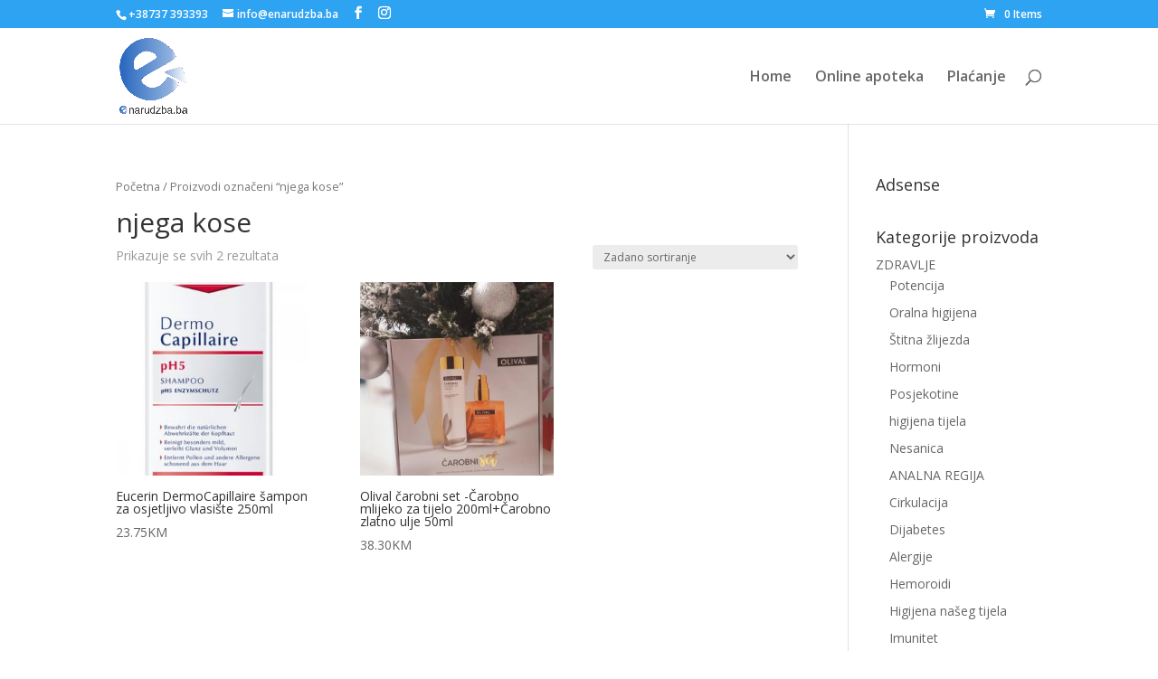

--- FILE ---
content_type: text/html; charset=UTF-8
request_url: https://enarudzba.ba/product-tag/njega-kose/
body_size: 39204
content:
<!DOCTYPE html>
<html lang="hr">
<head>
	<meta charset="UTF-8" />
<meta http-equiv="X-UA-Compatible" content="IE=edge">
	<link rel="pingback" href="https://enarudzba.ba/xmlrpc.php" />

	<script type="text/javascript">
		document.documentElement.className = 'js';
	</script>

	<script>var et_site_url='https://enarudzba.ba';var et_post_id='0';function et_core_page_resource_fallback(a,b){"undefined"===typeof b&&(b=a.sheet.cssRules&&0===a.sheet.cssRules.length);b&&(a.onerror=null,a.onload=null,a.href?a.href=et_site_url+"/?et_core_page_resource="+a.id+et_post_id:a.src&&(a.src=et_site_url+"/?et_core_page_resource="+a.id+et_post_id))}
</script><title>njega kose | eNarudžba</title>
<meta name='robots' content='max-image-preview:large' />
<script>window._wca = window._wca || [];</script>
<link rel='dns-prefetch' href='//stats.wp.com' />
<link rel='dns-prefetch' href='//fonts.googleapis.com' />
<link rel='dns-prefetch' href='//s.w.org' />
<link rel="alternate" type="application/rss+xml" title="eNarudžba &raquo; Kanal" href="https://enarudzba.ba/feed/" />
<link rel="alternate" type="application/rss+xml" title="eNarudžba &raquo; Kanal komentara" href="https://enarudzba.ba/comments/feed/" />
<link rel="alternate" type="application/rss+xml" title="eNarudžba &raquo; njega kose Oznaka kanal" href="https://enarudzba.ba/product-tag/njega-kose/feed/" />
		<script type="text/javascript">
			window._wpemojiSettings = {"baseUrl":"https:\/\/s.w.org\/images\/core\/emoji\/13.0.1\/72x72\/","ext":".png","svgUrl":"https:\/\/s.w.org\/images\/core\/emoji\/13.0.1\/svg\/","svgExt":".svg","source":{"concatemoji":"https:\/\/enarudzba.ba\/wp-includes\/js\/wp-emoji-release.min.js?ver=5.7.14"}};
			!function(e,a,t){var n,r,o,i=a.createElement("canvas"),p=i.getContext&&i.getContext("2d");function s(e,t){var a=String.fromCharCode;p.clearRect(0,0,i.width,i.height),p.fillText(a.apply(this,e),0,0);e=i.toDataURL();return p.clearRect(0,0,i.width,i.height),p.fillText(a.apply(this,t),0,0),e===i.toDataURL()}function c(e){var t=a.createElement("script");t.src=e,t.defer=t.type="text/javascript",a.getElementsByTagName("head")[0].appendChild(t)}for(o=Array("flag","emoji"),t.supports={everything:!0,everythingExceptFlag:!0},r=0;r<o.length;r++)t.supports[o[r]]=function(e){if(!p||!p.fillText)return!1;switch(p.textBaseline="top",p.font="600 32px Arial",e){case"flag":return s([127987,65039,8205,9895,65039],[127987,65039,8203,9895,65039])?!1:!s([55356,56826,55356,56819],[55356,56826,8203,55356,56819])&&!s([55356,57332,56128,56423,56128,56418,56128,56421,56128,56430,56128,56423,56128,56447],[55356,57332,8203,56128,56423,8203,56128,56418,8203,56128,56421,8203,56128,56430,8203,56128,56423,8203,56128,56447]);case"emoji":return!s([55357,56424,8205,55356,57212],[55357,56424,8203,55356,57212])}return!1}(o[r]),t.supports.everything=t.supports.everything&&t.supports[o[r]],"flag"!==o[r]&&(t.supports.everythingExceptFlag=t.supports.everythingExceptFlag&&t.supports[o[r]]);t.supports.everythingExceptFlag=t.supports.everythingExceptFlag&&!t.supports.flag,t.DOMReady=!1,t.readyCallback=function(){t.DOMReady=!0},t.supports.everything||(n=function(){t.readyCallback()},a.addEventListener?(a.addEventListener("DOMContentLoaded",n,!1),e.addEventListener("load",n,!1)):(e.attachEvent("onload",n),a.attachEvent("onreadystatechange",function(){"complete"===a.readyState&&t.readyCallback()})),(n=t.source||{}).concatemoji?c(n.concatemoji):n.wpemoji&&n.twemoji&&(c(n.twemoji),c(n.wpemoji)))}(window,document,window._wpemojiSettings);
		</script>
		<meta content="Divi v.4.7.0" name="generator"/><style type="text/css">
img.wp-smiley,
img.emoji {
	display: inline !important;
	border: none !important;
	box-shadow: none !important;
	height: 1em !important;
	width: 1em !important;
	margin: 0 .07em !important;
	vertical-align: -0.1em !important;
	background: none !important;
	padding: 0 !important;
}
</style>
	<link rel='stylesheet' id='wp-block-library-css'  href='https://enarudzba.ba/wp-includes/css/dist/block-library/style.min.css?ver=5.7.14' type='text/css' media='all' />
<style id='wp-block-library-inline-css' type='text/css'>
.has-text-align-justify{text-align:justify;}
</style>
<link rel='stylesheet' id='wc-block-vendors-style-css'  href='https://enarudzba.ba/wp-content/plugins/woocommerce/packages/woocommerce-blocks/build/vendors-style.css?ver=5.1.0' type='text/css' media='all' />
<link rel='stylesheet' id='wc-block-style-css'  href='https://enarudzba.ba/wp-content/plugins/woocommerce/packages/woocommerce-blocks/build/style.css?ver=5.1.0' type='text/css' media='all' />
<link rel='stylesheet' id='woocommerce-layout-css'  href='https://enarudzba.ba/wp-content/plugins/woocommerce/assets/css/woocommerce-layout.css?ver=5.4.4' type='text/css' media='all' />
<style id='woocommerce-layout-inline-css' type='text/css'>

	.infinite-scroll .woocommerce-pagination {
		display: none;
	}
</style>
<link rel='stylesheet' id='woocommerce-smallscreen-css'  href='https://enarudzba.ba/wp-content/plugins/woocommerce/assets/css/woocommerce-smallscreen.css?ver=5.4.4' type='text/css' media='only screen and (max-width: 768px)' />
<link rel='stylesheet' id='woocommerce-general-css'  href='https://enarudzba.ba/wp-content/plugins/woocommerce/assets/css/woocommerce.css?ver=5.4.4' type='text/css' media='all' />
<style id='woocommerce-inline-inline-css' type='text/css'>
.woocommerce form .form-row .required { visibility: visible; }
</style>
<link rel='stylesheet' id='divi-fonts-css'  href='https://fonts.googleapis.com/css?family=Open+Sans:300italic,400italic,600italic,700italic,800italic,400,300,600,700,800&#038;subset=latin,latin-ext&#038;display=swap' type='text/css' media='all' />
<link rel='stylesheet' id='divi-style-css'  href='https://enarudzba.ba/wp-content/themes/Divi/style-cpt.css?ver=4.7.0' type='text/css' media='all' />
<link rel='stylesheet' id='photoswipe-css'  href='https://enarudzba.ba/wp-content/plugins/woocommerce/assets/css/photoswipe/photoswipe.min.css?ver=5.4.4' type='text/css' media='all' />
<link rel='stylesheet' id='photoswipe-default-skin-css'  href='https://enarudzba.ba/wp-content/plugins/woocommerce/assets/css/photoswipe/default-skin/default-skin.min.css?ver=5.4.4' type='text/css' media='all' />
<link rel='stylesheet' id='dashicons-css'  href='https://enarudzba.ba/wp-includes/css/dashicons.min.css?ver=5.7.14' type='text/css' media='all' />
<link rel='stylesheet' id='jetpack_css-css'  href='https://enarudzba.ba/wp-content/plugins/jetpack/css/jetpack.css?ver=9.1.3' type='text/css' media='all' />
<script type='text/javascript' src='https://enarudzba.ba/wp-includes/js/jquery/jquery.min.js?ver=3.5.1' id='jquery-core-js'></script>
<script type='text/javascript' src='https://enarudzba.ba/wp-includes/js/jquery/jquery-migrate.min.js?ver=3.3.2' id='jquery-migrate-js'></script>
<script async defer type='text/javascript' src='https://stats.wp.com/s-202604.js' id='woocommerce-analytics-js'></script>
<link rel="https://api.w.org/" href="https://enarudzba.ba/wp-json/" /><link rel="alternate" type="application/json" href="https://enarudzba.ba/wp-json/wp/v2/product_tag/529" /><link rel="EditURI" type="application/rsd+xml" title="RSD" href="https://enarudzba.ba/xmlrpc.php?rsd" />
<link rel="wlwmanifest" type="application/wlwmanifest+xml" href="https://enarudzba.ba/wp-includes/wlwmanifest.xml" /> 
<meta name="generator" content="WordPress 5.7.14" />
<meta name="generator" content="WooCommerce 5.4.4" />
<script data-ad-client="ca-pub-3005642439338788" async src="https://pagead2.googlesyndication.com/pagead/js/adsbygoogle.js"></script><style type='text/css'>img#wpstats{display:none}</style><meta name="viewport" content="width=device-width, initial-scale=1.0, maximum-scale=1.0, user-scalable=0" />	<noscript><style>.woocommerce-product-gallery{ opacity: 1 !important; }</style></noscript>
	<link rel="icon" href="https://enarudzba.ba/wp-content/uploads/2020/09/cropped-logo-32x32.jpg" sizes="32x32" />
<link rel="icon" href="https://enarudzba.ba/wp-content/uploads/2020/09/cropped-logo-192x192.jpg" sizes="192x192" />
<link rel="apple-touch-icon" href="https://enarudzba.ba/wp-content/uploads/2020/09/cropped-logo-180x180.jpg" />
<meta name="msapplication-TileImage" content="https://enarudzba.ba/wp-content/uploads/2020/09/cropped-logo-270x270.jpg" />
<link rel="stylesheet" id="et-divi-customizer-cpt-global-cached-inline-styles" href="https://enarudzba.ba/wp-content/et-cache/global/et-divi-customizer-cpt-global-17672484876618.min.css" onerror="et_core_page_resource_fallback(this, true)" onload="et_core_page_resource_fallback(this)" /></head>
<body class="archive tax-product_tag term-njega-kose term-529 wp-custom-logo theme-Divi woocommerce woocommerce-page woocommerce-no-js et_pb_button_helper_class et_non_fixed_nav et_show_nav et_secondary_nav_enabled et_secondary_nav_two_panels et_primary_nav_dropdown_animation_fade et_secondary_nav_dropdown_animation_fade et_header_style_left et_pb_footer_columns4 et_cover_background et_pb_gutter osx et_pb_gutters3 et_right_sidebar et_divi_theme et-db et_minified_js et_minified_css">
	<div id="page-container">

					<div id="top-header">
			<div class="container clearfix">

			
				<div id="et-info">
									<span id="et-info-phone">+38737 393393</span>
				
									<a href="mailto:info@enarudzba.ba"><span id="et-info-email">info@enarudzba.ba</span></a>
				
				<ul class="et-social-icons">

	<li class="et-social-icon et-social-facebook">
		<a href="https://www.facebook.com/PZUApotekeTina/?hc_ref=ART1FQlYmz-ZwAqVgqHnzmkrxY0mlzHg6GxFsHN63Qtt_a9dnsiUFomJDJZ5VS6ijTw&#038;fref=nf&#038;__tn__=kC-R" class="icon">
			<span>Facebook</span>
		</a>
	</li>
	<li class="et-social-icon et-social-instagram">
		<a href="https://www.instagram.com/pzuapoteketina/" class="icon">
			<span>Instagram</span>
		</a>
	</li>

</ul>				</div> <!-- #et-info -->

			
				<div id="et-secondary-menu">
				<div class="et_duplicate_social_icons">
								<ul class="et-social-icons">

	<li class="et-social-icon et-social-facebook">
		<a href="https://www.facebook.com/PZUApotekeTina/?hc_ref=ART1FQlYmz-ZwAqVgqHnzmkrxY0mlzHg6GxFsHN63Qtt_a9dnsiUFomJDJZ5VS6ijTw&#038;fref=nf&#038;__tn__=kC-R" class="icon">
			<span>Facebook</span>
		</a>
	</li>
	<li class="et-social-icon et-social-instagram">
		<a href="https://www.instagram.com/pzuapoteketina/" class="icon">
			<span>Instagram</span>
		</a>
	</li>

</ul>
							</div><a href="https://enarudzba.ba/kosarica/" class="et-cart-info">
				<span>0 Items</span>
			</a>				</div> <!-- #et-secondary-menu -->

			</div> <!-- .container -->
		</div> <!-- #top-header -->
		
	
			<header id="main-header" data-height-onload="91">
			<div class="container clearfix et_menu_container">
							<div class="logo_container">
					<span class="logo_helper"></span>
					<a href="https://enarudzba.ba/">
						<img src="https://enarudzba.ba/wp-content/uploads/2020/09/Tinalogo1.png" alt="eNarudžba" id="logo" data-height-percentage="79" />
					</a>
				</div>
							<div id="et-top-navigation" data-height="91" data-fixed-height="40">
											<nav id="top-menu-nav">
						<ul id="top-menu" class="nav"><li id="menu-item-31" class="menu-item menu-item-type-custom menu-item-object-custom menu-item-home menu-item-31"><a href="https://enarudzba.ba">Home</a></li>
<li id="menu-item-32" class="menu-item menu-item-type-post_type menu-item-object-page menu-item-32"><a href="https://enarudzba.ba/trgovina/">Online apoteka</a></li>
<li id="menu-item-33" class="menu-item menu-item-type-post_type menu-item-object-page menu-item-33"><a href="https://enarudzba.ba/placanje/">Plaćanje</a></li>
</ul>						</nav>
					
					
					
										<div id="et_top_search">
						<span id="et_search_icon"></span>
					</div>
					
					<div id="et_mobile_nav_menu">
				<div class="mobile_nav closed">
					<span class="select_page">Select Page</span>
					<span class="mobile_menu_bar mobile_menu_bar_toggle"></span>
				</div>
			</div>				</div> <!-- #et-top-navigation -->
			</div> <!-- .container -->
			<div class="et_search_outer">
				<div class="container et_search_form_container">
					<form role="search" method="get" class="et-search-form" action="https://enarudzba.ba/">
					<input type="search" class="et-search-field" placeholder="Search &hellip;" value="" name="s" title="Search for:" />					</form>
					<span class="et_close_search_field"></span>
				</div>
			</div>
		</header> <!-- #main-header -->
			<div id="et-main-area">
	
		<div id="main-content">
			<div class="container">
				<div id="content-area" class="clearfix">
					<div id="left-area"><nav class="woocommerce-breadcrumb"><a href="https://enarudzba.ba">Početna</a>&nbsp;&#47;&nbsp;Proizvodi označeni &ldquo;njega kose&rdquo;</nav><header class="woocommerce-products-header">
			<h1 class="woocommerce-products-header__title page-title">njega kose</h1>
	
	</header>
<div class="woocommerce-notices-wrapper"></div><p class="woocommerce-result-count">
	Prikazuje se svih 2 rezultata</p>
<form class="woocommerce-ordering" method="get">
	<select name="orderby" class="orderby" aria-label="Narudžba">
					<option value="menu_order"  selected='selected'>Zadano sortiranje</option>
					<option value="popularity" >Razvrstaj po popularnosti</option>
					<option value="rating" >Razvrstaj po prosječnoj ocjeni</option>
					<option value="date" >Poredaj od zadnjeg.</option>
					<option value="price" >Razvrstaj po cijeni: manje do veće</option>
					<option value="price-desc" >Razvrstaj po cijeni: veće do manje</option>
			</select>
	<input type="hidden" name="paged" value="1" />
	</form>
<ul class="products columns-3">
<li class="product type-product post-945 status-publish first instock product_cat-eucerin product_cat-zdrava-kosa product_tag-eucerin product_tag-ljepota-i-zdravlje product_tag-njega-kose product_tag-osjetljivo-vlasiste product_tag-ph-enzimska-zastita product_tag-prodaja product_tag-samolijecenje product_tag-uklanja-alergene-iz-kose product_tag-uklanja-pelud product_tag-zdravlje product_tag-zene has-post-thumbnail taxable shipping-taxable purchasable product-type-simple">
	<a href="https://enarudzba.ba/product/eucerin-dermocapillaire-sampon-za-osjetljivo-vlasiste-250ml/" class="woocommerce-LoopProduct-link woocommerce-loop-product__link"><span class="et_shop_image"><img width="300" height="300" src="https://enarudzba.ba/wp-content/uploads/2020/10/preuzmi-2-2-300x300.jpg" class="attachment-woocommerce_thumbnail size-woocommerce_thumbnail" alt="" loading="lazy" srcset="https://enarudzba.ba/wp-content/uploads/2020/10/preuzmi-2-2-300x300.jpg 300w, https://enarudzba.ba/wp-content/uploads/2020/10/preuzmi-2-2-150x150.jpg 150w, https://enarudzba.ba/wp-content/uploads/2020/10/preuzmi-2-2-100x100.jpg 100w" sizes="(max-width: 300px) 100vw, 300px" /><span class="et_overlay"></span></span><h2 class="woocommerce-loop-product__title">Eucerin DermoCapillaire šampon za osjetljivo vlasište 250ml</h2>
	<span class="price"><span class="woocommerce-Price-amount amount"><bdi>23.75<span class="woocommerce-Price-currencySymbol">KM</span></bdi></span></span>
</a></li>
<li class="product type-product post-1445 status-publish outofstock product_cat-ljepota-i-njega product_cat-njega-koze-lica product_cat-njega-suhe-koze product_cat-njegovana-i-lijepa-koza product_cat-olival product_cat-zdrava-kosa product_cat-zdravlje-koze product_tag-ljepota-i-zdravlje product_tag-njega-kose product_tag-njega-lica-tijela product_tag-prodaja product_tag-samolijecenje product_tag-ulje-jojobe product_tag-ulje-ljesnjaka product_tag-ulje-makadamija-i-ulje-argana product_tag-ulje-ruze product_tag-zdravlje product_tag-zene has-post-thumbnail taxable shipping-taxable purchasable product-type-simple">
	<a href="https://enarudzba.ba/product/olival-carobni-set-carobno-mlijeko-za-tijelo-200mlcarobno-zlatno-ulje-50ml/" class="woocommerce-LoopProduct-link woocommerce-loop-product__link"><span class="et_shop_image"><img width="300" height="300" src="https://enarudzba.ba/wp-content/uploads/2021/01/133213073_3459430164152867_1826116747133258084_n-300x300.jpg" class="attachment-woocommerce_thumbnail size-woocommerce_thumbnail" alt="" loading="lazy" /><span class="et_overlay"></span></span><h2 class="woocommerce-loop-product__title">Olival čarobni set -Čarobno mlijeko za tijelo 200ml+Čarobno zlatno ulje 50ml</h2>
	<span class="price"><span class="woocommerce-Price-amount amount"><bdi>38.30<span class="woocommerce-Price-currencySymbol">KM</span></bdi></span></span>
</a></li>
</ul>
</div> <!-- #left-area -->	<div id="sidebar">
		<div id="adsensewidget-2" class="et_pb_widget widget_adsensewidget"><h4 class="widgettitle">Adsense</h4>		<div style="overflow: hidden;">
						<div class="clearfix"></div>
		</div> <!-- end adsense -->
	</div> <!-- end .et_pb_widget --><div id="woocommerce_product_categories-2" class="et_pb_widget woocommerce widget_product_categories"><h4 class="widgettitle">Kategorije proizvoda</h4><ul class="product-categories"><li class="cat-item cat-item-630 cat-parent"><a href="https://enarudzba.ba/product-category/zdravlje/">ZDRAVLJE</a><ul class='children'>
<li class="cat-item cat-item-634"><a href="https://enarudzba.ba/product-category/zdravlje/potencija/">Potencija</a></li>
<li class="cat-item cat-item-1152"><a href="https://enarudzba.ba/product-category/zdravlje/oralna-higijena/">Oralna higijena</a></li>
<li class="cat-item cat-item-1256"><a href="https://enarudzba.ba/product-category/zdravlje/stitna-zlijezda/">Štitna žlijezda</a></li>
<li class="cat-item cat-item-1257"><a href="https://enarudzba.ba/product-category/zdravlje/hormoni/">Hormoni</a></li>
<li class="cat-item cat-item-1379"><a href="https://enarudzba.ba/product-category/zdravlje/posjekotine/">Posjekotine</a></li>
<li class="cat-item cat-item-1402"><a href="https://enarudzba.ba/product-category/zdravlje/higijena-tijela/">higijena tijela</a></li>
<li class="cat-item cat-item-1415"><a href="https://enarudzba.ba/product-category/zdravlje/nesanica/">Nesanica</a></li>
<li class="cat-item cat-item-1534"><a href="https://enarudzba.ba/product-category/zdravlje/analna-regija/">ANALNA REGIJA</a></li>
<li class="cat-item cat-item-410"><a href="https://enarudzba.ba/product-category/zdravlje/cirkulacija/">Cirkulacija</a></li>
<li class="cat-item cat-item-68"><a href="https://enarudzba.ba/product-category/zdravlje/dijabetes/">Dijabetes</a></li>
<li class="cat-item cat-item-74"><a href="https://enarudzba.ba/product-category/zdravlje/alergija/">Alergije</a></li>
<li class="cat-item cat-item-201"><a href="https://enarudzba.ba/product-category/zdravlje/hemoroidi/">Hemoroidi</a></li>
<li class="cat-item cat-item-77"><a href="https://enarudzba.ba/product-category/zdravlje/higijena-naseg-tijela/">Higijena našeg tijela</a></li>
<li class="cat-item cat-item-75"><a href="https://enarudzba.ba/product-category/zdravlje/imunitet/">Imunitet</a></li>
<li class="cat-item cat-item-177"><a href="https://enarudzba.ba/product-category/zdravlje/jetra/">Jetra</a></li>
<li class="cat-item cat-item-70"><a href="https://enarudzba.ba/product-category/zdravlje/kardiovaskularni-sistem/">Kardiovaskularni sistem</a></li>
<li class="cat-item cat-item-72"><a href="https://enarudzba.ba/product-category/zdravlje/kostano-misicni-sistem/">Koštano-mišićni sistem</a></li>
<li class="cat-item cat-item-183"><a href="https://enarudzba.ba/product-category/zdravlje/ljekovite-biljke/">Ljekovite biljke</a></li>
<li class="cat-item cat-item-65"><a href="https://enarudzba.ba/product-category/zdravlje/menopauza/">Menopauza</a></li>
<li class="cat-item cat-item-69"><a href="https://enarudzba.ba/product-category/zdravlje/mentalno-zdravlje/">Mentalno zdravlje</a></li>
<li class="cat-item cat-item-409"><a href="https://enarudzba.ba/product-category/zdravlje/napetost-misica/">Napetost mišića</a></li>
<li class="cat-item cat-item-73"><a href="https://enarudzba.ba/product-category/zdravlje/prehlada-i-gripa/">Prehlada i gripa</a></li>
<li class="cat-item cat-item-200"><a href="https://enarudzba.ba/product-category/zdravlje/probava/">Probava</a></li>
<li class="cat-item cat-item-71"><a href="https://enarudzba.ba/product-category/zdravlje/probavni-siste/">Probavni sistem</a></li>
<li class="cat-item cat-item-202"><a href="https://enarudzba.ba/product-category/zdravlje/probiotici/">Probiotici</a></li>
<li class="cat-item cat-item-21"><a href="https://enarudzba.ba/product-category/zdravlje/program_za_mrsavljenje/">Program za mršavljenje</a></li>
<li class="cat-item cat-item-25"><a href="https://enarudzba.ba/product-category/zdravlje/prostata-urinarni-trakt/">Prostata i urinarni trakt</a></li>
<li class="cat-item cat-item-387"><a href="https://enarudzba.ba/product-category/zdravlje/sport-i-rekreacija/">Sport i rekreacija</a></li>
<li class="cat-item cat-item-67"><a href="https://enarudzba.ba/product-category/zdravlje/trudnoca-i-dojenje/">Trudnoća i dojenje</a></li>
<li class="cat-item cat-item-408"><a href="https://enarudzba.ba/product-category/zdravlje/venozna-cirkulacija/">Venozna cirkulacija</a></li>
<li class="cat-item cat-item-405"><a href="https://enarudzba.ba/product-category/zdravlje/zglobovi/">Zglobovi</a></li>
</ul>
</li>
<li class="cat-item cat-item-631 cat-parent"><a href="https://enarudzba.ba/product-category/ljepota-i-njega/">LJEPOTA I NJEGA</a><ul class='children'>
<li class="cat-item cat-item-1635"><a href="https://enarudzba.ba/product-category/ljepota-i-njega/dodaci-prehrani-za-mrsavljenje/">DODACI PREHRANI ZA MRŠAVLJENJE</a></li>
<li class="cat-item cat-item-515"><a href="https://enarudzba.ba/product-category/ljepota-i-njega/anti-age-njega-koze/">Anti-age njega kože</a></li>
<li class="cat-item cat-item-509"><a href="https://enarudzba.ba/product-category/ljepota-i-njega/njega-koze-lica/">Njega kože lica</a></li>
<li class="cat-item cat-item-513"><a href="https://enarudzba.ba/product-category/ljepota-i-njega/njega-masne-koze/">Njega masne kože</a></li>
<li class="cat-item cat-item-514"><a href="https://enarudzba.ba/product-category/ljepota-i-njega/njega-mjesovite-do-normalne-koze/">Njega mješovite do normalne kože</a></li>
<li class="cat-item cat-item-510"><a href="https://enarudzba.ba/product-category/ljepota-i-njega/njega-ruku-i-noktiju/">Njega ruku i noktiju</a></li>
<li class="cat-item cat-item-511"><a href="https://enarudzba.ba/product-category/ljepota-i-njega/njega-stopala/">Njega stopala</a></li>
<li class="cat-item cat-item-512"><a href="https://enarudzba.ba/product-category/ljepota-i-njega/njega-suhe-koze/">Njega suhe kože</a></li>
<li class="cat-item cat-item-76"><a href="https://enarudzba.ba/product-category/ljepota-i-njega/njegovana-i-lijepa-koza/">Njegovana i lijepa koža</a></li>
<li class="cat-item cat-item-18"><a href="https://enarudzba.ba/product-category/ljepota-i-njega/program-za-suncanje/">Program za sunčanje</a></li>
<li class="cat-item cat-item-522"><a href="https://enarudzba.ba/product-category/ljepota-i-njega/zastita-koze-od-sunca-i-alergije/">Zaštita kože od sunca i alergije</a></li>
<li class="cat-item cat-item-508"><a href="https://enarudzba.ba/product-category/ljepota-i-njega/zdrava-kosa/">Zdrava kosa</a></li>
<li class="cat-item cat-item-348"><a href="https://enarudzba.ba/product-category/ljepota-i-njega/zdravlje-koze/">Zdravlje kože</a></li>
</ul>
</li>
<li class="cat-item cat-item-632 cat-parent"><a href="https://enarudzba.ba/product-category/dodaci-prehrani/">DODACI PREHRANI</a><ul class='children'>
<li class="cat-item cat-item-261"><a href="https://enarudzba.ba/product-category/dodaci-prehrani/vitabiotics/">Vitabiotics</a></li>
<li class="cat-item cat-item-105"><a href="https://enarudzba.ba/product-category/dodaci-prehrani/vitamini-i-minerali/">Vitamini i minerali</a></li>
</ul>
</li>
<li class="cat-item cat-item-633"><a href="https://enarudzba.ba/product-category/akcije/">AKCIJE</a></li>
<li class="cat-item cat-item-635"><a href="https://enarudzba.ba/product-category/medicinski-uredaji/">MEDICINSKI UREDAJI</a></li>
<li class="cat-item cat-item-820"><a href="https://enarudzba.ba/product-category/zdravlje-zene/">Zdravlje žene</a></li>
<li class="cat-item cat-item-912"><a href="https://enarudzba.ba/product-category/akcije-novembar-decembar/">AKCIJE NOVEMBAR-DECEMBAR</a></li>
<li class="cat-item cat-item-1008"><a href="https://enarudzba.ba/product-category/zastita-od-komarca-i-drugih-insekata/">Zaštita od komaraca i drugih insekata</a></li>
<li class="cat-item cat-item-1037"><a href="https://enarudzba.ba/product-category/salvus/">Salvus</a></li>
<li class="cat-item cat-item-1136"><a href="https://enarudzba.ba/product-category/aparati/">Aparati</a></li>
<li class="cat-item cat-item-1137 cat-parent"><a href="https://enarudzba.ba/product-category/respiratorni-sistem/">Respiratorni sistem</a><ul class='children'>
<li class="cat-item cat-item-1195"><a href="https://enarudzba.ba/product-category/respiratorni-sistem/kasalj/">Kašalj</a></li>
</ul>
</li>
<li class="cat-item cat-item-1151"><a href="https://enarudzba.ba/product-category/stomatologija/">Stomatologija</a></li>
<li class="cat-item cat-item-628 cat-parent"><a href="https://enarudzba.ba/product-category/brend-kozmetika/">Brend/Kozmetika</a><ul class='children'>
<li class="cat-item cat-item-738"><a href="https://enarudzba.ba/product-category/brend-kozmetika/ljepota-i-zdravlje/">Mavala</a></li>
<li class="cat-item cat-item-788"><a href="https://enarudzba.ba/product-category/brend-kozmetika/olival/">Olival</a></li>
<li class="cat-item cat-item-1225"><a href="https://enarudzba.ba/product-category/brend-kozmetika/uriage/">Uriage</a></li>
<li class="cat-item cat-item-502"><a href="https://enarudzba.ba/product-category/brend-kozmetika/avene/">Avene</a></li>
<li class="cat-item cat-item-500"><a href="https://enarudzba.ba/product-category/brend-kozmetika/eucerin/">Eucerin</a></li>
<li class="cat-item cat-item-503"><a href="https://enarudzba.ba/product-category/brend-kozmetika/la-roche-posay/">La Rroche Posay</a></li>
<li class="cat-item cat-item-501"><a href="https://enarudzba.ba/product-category/brend-kozmetika/vichy/">Vichy</a></li>
<li class="cat-item cat-item-505"><a href="https://enarudzba.ba/product-category/brend-kozmetika/vital-plus/">Vital Plus</a></li>
</ul>
</li>
<li class="cat-item cat-item-15"><a href="https://enarudzba.ba/product-category/bez-kategorije/">bez kategorije</a></li>
<li class="cat-item cat-item-17 cat-parent"><a href="https://enarudzba.ba/product-category/bebe-i-djeca/">Bebe i Djeca</a><ul class='children'>
<li class="cat-item cat-item-66"><a href="https://enarudzba.ba/product-category/bebe-i-djeca/djeca-predskolske-uzrasti-i-skolarci/">Djeca predškolske uzrasti i školarci</a></li>
<li class="cat-item cat-item-516"><a href="https://enarudzba.ba/product-category/bebe-i-djeca/njega-djecije-koze/">Njega dječije kože</a></li>
</ul>
</li>
<li class="cat-item cat-item-175"><a href="https://enarudzba.ba/product-category/amsal/">Amsal</a></li>
<li class="cat-item cat-item-119"><a href="https://enarudzba.ba/product-category/dietpharm/">Dietpharm</a></li>
<li class="cat-item cat-item-124"><a href="https://enarudzba.ba/product-category/essensa-natural/">Essensa Natural</a></li>
<li class="cat-item cat-item-218"><a href="https://enarudzba.ba/product-category/hermes/">Hermes Biolectra</a></li>
<li class="cat-item cat-item-180"><a href="https://enarudzba.ba/product-category/himalaya/">Himalaya</a></li>
<li class="cat-item cat-item-182"><a href="https://enarudzba.ba/product-category/maxivita/">MaxiVita</a></li>
<li class="cat-item cat-item-120"><a href="https://enarudzba.ba/product-category/natural-wealth/">Natural Wealth</a></li>
<li class="cat-item cat-item-122"><a href="https://enarudzba.ba/product-category/nobel/">Nobel</a></li>
<li class="cat-item cat-item-121"><a href="https://enarudzba.ba/product-category/pharmamed/">Pharmamed</a></li>
<li class="cat-item cat-item-123"><a href="https://enarudzba.ba/product-category/solgar/">Solgar</a></li>
<li class="cat-item cat-item-207"><a href="https://enarudzba.ba/product-category/webber-naturals/">Webber Naturals</a></li>
</ul></div> <!-- end .et_pb_widget -->	</div> <!-- end #sidebar -->

				</div> <!-- #content-area -->
			</div> <!-- .container -->
		</div> <!-- #main-content -->
			<footer id="main-footer">
				
<div class="container">
    <div id="footer-widgets" class="clearfix">
		<div class="footer-widget"><div id="text-2" class="fwidget et_pb_widget widget_text"><h4 class="title">Apoteka Tina</h4>			<div class="textwidget"><p>Ulica Heroja Izačića bb</p>
<p>77208 Izačić</p>
<p>Bosna i Hercegovina</p>
<p>&nbsp;</p>
</div>
		</div> <!-- end .fwidget --></div> <!-- end .footer-widget --><div class="footer-widget"><div id="text-3" class="fwidget et_pb_widget widget_text"><h4 class="title">Web shop eNarudzba.ba</h4>			<div class="textwidget"><p><a href="https://enarudzba.ba/2020/09/14/nacin-placanja/">Način plaćanja i isporuka</a></p>
<p><a href="https://enarudzba.ba/2020/09/14/politika-privatnosti/">Politika privatnosti</a></p>
<p><a href="https://enarudzba.ba/2020/09/14/informacije-o-proizvodima/">Informacije o proizvodima</a></p>
</div>
		</div> <!-- end .fwidget --></div> <!-- end .footer-widget --><div class="footer-widget"><div id="text-4" class="fwidget et_pb_widget widget_text"><h4 class="title">Kontakt</h4>			<div class="textwidget"><p>+387 37 393 393</p>
<p>info@enarudzba.ba</p>
<p>&nbsp;</p>
<p>&nbsp;</p>
</div>
		</div> <!-- end .fwidget --></div> <!-- end .footer-widget --><div class="footer-widget"></div> <!-- end .footer-widget -->    </div> <!-- #footer-widgets -->
</div>    <!-- .container -->

		
				<div id="footer-bottom">
					<div class="container clearfix">
				<ul class="et-social-icons">

	<li class="et-social-icon et-social-facebook">
		<a href="https://www.facebook.com/PZUApotekeTina/?hc_ref=ART1FQlYmz-ZwAqVgqHnzmkrxY0mlzHg6GxFsHN63Qtt_a9dnsiUFomJDJZ5VS6ijTw&#038;fref=nf&#038;__tn__=kC-R" class="icon">
			<span>Facebook</span>
		</a>
	</li>
	<li class="et-social-icon et-social-instagram">
		<a href="https://www.instagram.com/pzuapoteketina/" class="icon">
			<span>Instagram</span>
		</a>
	</li>

</ul><div id="footer-info">© <strong>2020</strong> - Copyright © eNarudzba.ba  Sva prava zadržana. 
Sadržaj na www.enarudzba.ba je informativne prirode i nije zamjena za liječnički pregled ili savjet farmaceuta. Za obavijesti o mjerama opreza, rizicima i nuspojavama obratite se svom liječniku ili farmaceutu.
</div>					</div>	<!-- .container -->
				</div>
			</footer> <!-- #main-footer -->
		</div> <!-- #et-main-area -->


	</div> <!-- #page-container -->

	<script type="application/ld+json">{"@context":"https:\/\/schema.org\/","@type":"BreadcrumbList","itemListElement":[{"@type":"ListItem","position":1,"item":{"name":"Po\u010detna","@id":"https:\/\/enarudzba.ba"}},{"@type":"ListItem","position":2,"item":{"name":"Proizvodi ozna\u010deni &amp;ldquo;njega kose&amp;rdquo;","@id":"https:\/\/enarudzba.ba\/product-tag\/njega-kose\/"}}]}</script>
<div class="pswp" tabindex="-1" role="dialog" aria-hidden="true">
	<div class="pswp__bg"></div>
	<div class="pswp__scroll-wrap">
		<div class="pswp__container">
			<div class="pswp__item"></div>
			<div class="pswp__item"></div>
			<div class="pswp__item"></div>
		</div>
		<div class="pswp__ui pswp__ui--hidden">
			<div class="pswp__top-bar">
				<div class="pswp__counter"></div>
				<button class="pswp__button pswp__button--close" aria-label="Zatvori (Esc)"></button>
				<button class="pswp__button pswp__button--share" aria-label="Podijeli"></button>
				<button class="pswp__button pswp__button--fs" aria-label="Prebaci na puni zaslon"></button>
				<button class="pswp__button pswp__button--zoom" aria-label="Zoom +/-"></button>
				<div class="pswp__preloader">
					<div class="pswp__preloader__icn">
						<div class="pswp__preloader__cut">
							<div class="pswp__preloader__donut"></div>
						</div>
					</div>
				</div>
			</div>
			<div class="pswp__share-modal pswp__share-modal--hidden pswp__single-tap">
				<div class="pswp__share-tooltip"></div>
			</div>
			<button class="pswp__button pswp__button--arrow--left" aria-label="Prethodno (strelica lijevo)"></button>
			<button class="pswp__button pswp__button--arrow--right" aria-label="Slijedeće (strelica desno)"></button>
			<div class="pswp__caption">
				<div class="pswp__caption__center"></div>
			</div>
		</div>
	</div>
</div>
	<script type="text/javascript">
		(function () {
			var c = document.body.className;
			c = c.replace(/woocommerce-no-js/, 'woocommerce-js');
			document.body.className = c;
		})();
	</script>
	<script type='text/javascript' src='https://enarudzba.ba/wp-content/plugins/woocommerce/assets/js/jquery-blockui/jquery.blockUI.min.js?ver=2.70' id='jquery-blockui-js'></script>
<script type='text/javascript' id='wc-add-to-cart-js-extra'>
/* <![CDATA[ */
var wc_add_to_cart_params = {"ajax_url":"\/wp-admin\/admin-ajax.php","wc_ajax_url":"\/?wc-ajax=%%endpoint%%","i18n_view_cart":"Vidi ko\u0161aricu","cart_url":"https:\/\/enarudzba.ba\/kosarica\/","is_cart":"","cart_redirect_after_add":"no"};
/* ]]> */
</script>
<script type='text/javascript' src='https://enarudzba.ba/wp-content/plugins/woocommerce/assets/js/frontend/add-to-cart.min.js?ver=5.4.4' id='wc-add-to-cart-js'></script>
<script type='text/javascript' src='https://enarudzba.ba/wp-content/plugins/woocommerce/assets/js/js-cookie/js.cookie.min.js?ver=2.1.4' id='js-cookie-js'></script>
<script type='text/javascript' id='woocommerce-js-extra'>
/* <![CDATA[ */
var woocommerce_params = {"ajax_url":"\/wp-admin\/admin-ajax.php","wc_ajax_url":"\/?wc-ajax=%%endpoint%%"};
/* ]]> */
</script>
<script type='text/javascript' src='https://enarudzba.ba/wp-content/plugins/woocommerce/assets/js/frontend/woocommerce.min.js?ver=5.4.4' id='woocommerce-js'></script>
<script type='text/javascript' id='wc-cart-fragments-js-extra'>
/* <![CDATA[ */
var wc_cart_fragments_params = {"ajax_url":"\/wp-admin\/admin-ajax.php","wc_ajax_url":"\/?wc-ajax=%%endpoint%%","cart_hash_key":"wc_cart_hash_f1082d7947e2953b00074255b37e3310","fragment_name":"wc_fragments_f1082d7947e2953b00074255b37e3310","request_timeout":"5000"};
/* ]]> */
</script>
<script type='text/javascript' src='https://enarudzba.ba/wp-content/plugins/woocommerce/assets/js/frontend/cart-fragments.min.js?ver=5.4.4' id='wc-cart-fragments-js'></script>
<script type='text/javascript' id='wc-cart-fragments-js-after'>
		jQuery( 'body' ).bind( 'wc_fragments_refreshed', function() {
			var jetpackLazyImagesLoadEvent;
			try {
				jetpackLazyImagesLoadEvent = new Event( 'jetpack-lazy-images-load', {
					bubbles: true,
					cancelable: true
				} );
			} catch ( e ) {
				jetpackLazyImagesLoadEvent = document.createEvent( 'Event' )
				jetpackLazyImagesLoadEvent.initEvent( 'jetpack-lazy-images-load', true, true );
			}
			jQuery( 'body' ).get( 0 ).dispatchEvent( jetpackLazyImagesLoadEvent );
		} );
	
</script>
<script type='text/javascript' id='divi-custom-script-js-extra'>
/* <![CDATA[ */
var DIVI = {"item_count":"%d Item","items_count":"%d Items"};
var et_shortcodes_strings = {"previous":"Previous","next":"Next"};
var et_pb_custom = {"ajaxurl":"https:\/\/enarudzba.ba\/wp-admin\/admin-ajax.php","images_uri":"https:\/\/enarudzba.ba\/wp-content\/themes\/Divi\/images","builder_images_uri":"https:\/\/enarudzba.ba\/wp-content\/themes\/Divi\/includes\/builder\/images","et_frontend_nonce":"3f1fa0523e","subscription_failed":"Please, check the fields below to make sure you entered the correct information.","et_ab_log_nonce":"e4defbf6fa","fill_message":"Please, fill in the following fields:","contact_error_message":"Please, fix the following errors:","invalid":"Invalid email","captcha":"Captcha","prev":"Prev","previous":"Previous","next":"Next","wrong_captcha":"You entered the wrong number in captcha.","wrong_checkbox":"Checkbox","ignore_waypoints":"no","is_divi_theme_used":"1","widget_search_selector":".widget_search","ab_tests":[],"is_ab_testing_active":"","page_id":"945","unique_test_id":"","ab_bounce_rate":"5","is_cache_plugin_active":"no","is_shortcode_tracking":"","tinymce_uri":""}; var et_builder_utils_params = {"condition":{"diviTheme":true,"extraTheme":false},"scrollLocations":["app","top"],"builderScrollLocations":{"desktop":"app","tablet":"app","phone":"app"},"onloadScrollLocation":"app","builderType":"fe"}; var et_frontend_scripts = {"builderCssContainerPrefix":"#et-boc","builderCssLayoutPrefix":"#et-boc .et-l"};
var et_pb_box_shadow_elements = [];
var et_pb_motion_elements = {"desktop":[],"tablet":[],"phone":[]};
var et_pb_sticky_elements = [];
/* ]]> */
</script>
<script type='text/javascript' src='https://enarudzba.ba/wp-content/themes/Divi/js/custom.unified.js?ver=4.7.0' id='divi-custom-script-js'></script>
<script type='text/javascript' id='et-builder-cpt-modules-wrapper-js-extra'>
/* <![CDATA[ */
var et_modules_wrapper = {"builderCssContainerPrefix":"#et-boc","builderCssLayoutPrefix":"#et-boc .et-l"};
/* ]]> */
</script>
<script type='text/javascript' src='https://enarudzba.ba/wp-content/themes/Divi/includes/builder/scripts/cpt-modules-wrapper.js?ver=4.7.0' id='et-builder-cpt-modules-wrapper-js'></script>
<script type='text/javascript' src='https://enarudzba.ba/wp-content/themes/Divi/core/admin/js/common.js?ver=4.7.0' id='et-core-common-js'></script>
<script type='text/javascript' src='https://enarudzba.ba/wp-content/plugins/woocommerce/assets/js/zoom/jquery.zoom.min.js?ver=1.7.21' id='zoom-js'></script>
<script type='text/javascript' src='https://enarudzba.ba/wp-content/plugins/woocommerce/assets/js/flexslider/jquery.flexslider.min.js?ver=2.7.2' id='flexslider-js'></script>
<script type='text/javascript' src='https://enarudzba.ba/wp-content/plugins/woocommerce/assets/js/photoswipe/photoswipe.min.js?ver=4.1.1' id='photoswipe-js'></script>
<script type='text/javascript' src='https://enarudzba.ba/wp-content/plugins/woocommerce/assets/js/photoswipe/photoswipe-ui-default.min.js?ver=4.1.1' id='photoswipe-ui-default-js'></script>
<script type='text/javascript' id='wc-single-product-js-extra'>
/* <![CDATA[ */
var wc_single_product_params = {"i18n_required_rating_text":"Molimo odaberite svoju ocjenu","review_rating_required":"yes","flexslider":{"rtl":false,"animation":"slide","smoothHeight":true,"directionNav":false,"controlNav":"thumbnails","slideshow":false,"animationSpeed":500,"animationLoop":false,"allowOneSlide":false},"zoom_enabled":"1","zoom_options":[],"photoswipe_enabled":"1","photoswipe_options":{"shareEl":false,"closeOnScroll":false,"history":false,"hideAnimationDuration":0,"showAnimationDuration":0},"flexslider_enabled":"1"};
/* ]]> */
</script>
<script type='text/javascript' src='https://enarudzba.ba/wp-content/plugins/woocommerce/assets/js/frontend/single-product.min.js?ver=5.4.4' id='wc-single-product-js'></script>
<script type='text/javascript' src='https://enarudzba.ba/wp-includes/js/wp-embed.min.js?ver=5.7.14' id='wp-embed-js'></script>
<script type='text/javascript' src='https://stats.wp.com/e-202604.js' async='async' defer='defer'></script>
<script type='text/javascript'>
	_stq = window._stq || [];
	_stq.push([ 'view', {v:'ext',j:'1:9.1.3',blog:'179488296',post:'0',tz:'0',srv:'enarudzba.ba'} ]);
	_stq.push([ 'clickTrackerInit', '179488296', '0' ]);
</script>
</body>
</html>


--- FILE ---
content_type: text/html; charset=utf-8
request_url: https://www.google.com/recaptcha/api2/aframe
body_size: 269
content:
<!DOCTYPE HTML><html><head><meta http-equiv="content-type" content="text/html; charset=UTF-8"></head><body><script nonce="SWU7Jnaek9BGBvuWDCM6YA">/** Anti-fraud and anti-abuse applications only. See google.com/recaptcha */ try{var clients={'sodar':'https://pagead2.googlesyndication.com/pagead/sodar?'};window.addEventListener("message",function(a){try{if(a.source===window.parent){var b=JSON.parse(a.data);var c=clients[b['id']];if(c){var d=document.createElement('img');d.src=c+b['params']+'&rc='+(localStorage.getItem("rc::a")?sessionStorage.getItem("rc::b"):"");window.document.body.appendChild(d);sessionStorage.setItem("rc::e",parseInt(sessionStorage.getItem("rc::e")||0)+1);localStorage.setItem("rc::h",'1769112963258');}}}catch(b){}});window.parent.postMessage("_grecaptcha_ready", "*");}catch(b){}</script></body></html>